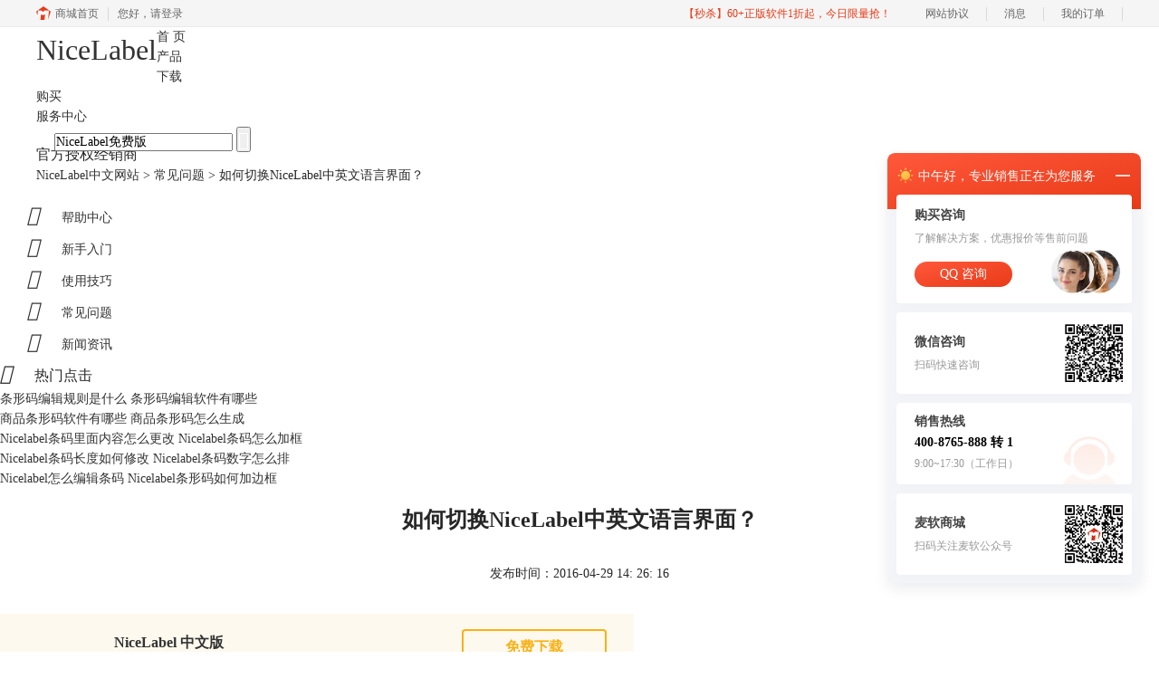

--- FILE ---
content_type: text/html; charset=utf-8
request_url: https://www.nicelabel.cc/faq/yuyan-jiemian.html
body_size: 8961
content:
<!DOCTYPE html>
<html>
<head>
	<title>如何切换NiceLabel中英文语言界面？-NiceLabel中文网站</title>
	<base href="https://www.nicelabel.cc"/>	<meta http-equiv="Content-Type" content="text/html; charset=utf-8" />
	<link rel="canonical" href="https://www.nicelabel.cc/faq/yuyan-jiemian.html"/>
	<meta name="viewport" content="width=device-width"/>	<link rel="shortcut icon" href="/WebDir/nicelabel/favicon.ico" type="image/x-icon" />
	<meta name="description" content="NiceLabel是一款支持多种类型语言的标签设计软件。用户在使用NiceLabel时，可根据实际需切换NiceLabel的语言界面。本文，小编就介绍下如何自由切换NiceLabel语言界面。" /><meta name="keywords" content="NiceLabel语言界面,NiceLabel,语言界面,标签设计软件" />	<link rel="stylesheet" type="text/css" href="//cdn.mairuan.com/cdn/swiper/css/swiper.min.css?ver=3.1.369">	<link rel="stylesheet" type="text/css" href="//cdn.mairuan.com/cdn/layui/css/layui.css?ver=3.1.369">
	<link rel="stylesheet" type="text/css" href="//cdn.mairuan.com/cdn/common/css/common.css?ver=3.1.369">
	<link rel="stylesheet" type="text/css" href="/WebDir/nicelabel/css/styleOnline.css?ver=1.069">
	<link rel="stylesheet" type="text/css" href="/WebDir/nicelabel/css/mobileOnline.css?ver=1.069">
	<link rel="stylesheet" type="text/css" href="/WebDir/nicelabel/css/public.css">	<link rel="stylesheet" type="text/css" href="//cdn.mairuan.com/ev3/mairuan/static/css/foot_mr.css" /><link rel="stylesheet" type="text/css" href="//cdn.mairuan.com/ev3/mairuan/static/css/menu_mr.d5iakmv19v1.css?v=3.1.369" />	<script type="text/javascript"> var SOURCE_DOMAIN = "";var SITE_ALIAS = "nicelabel";var PIC_DOMAIN = "https://pic.mairuan.com"; </script>
	<script type="text/javascript" src="//cdn.mairuan.com/cdn/common/js/jquery.js"></script>
	<script type="text/javascript" src="//cdn.mairuan.com/cdn/common/js/jquery.base64.js"></script>
	<script type="text/javascript" src="//cdn.mairuan.com/ev3/mairuan/static/js/jquery.cookie.js"></script>
	<script type="text/javascript" src="//cdn.mairuan.com/cdn/layui/layui.min.2.7.6.d5iakmv19v1.js"></script>
	<script type="text/javascript" src="//cdn.mairuan.com/cdn/swiper/js/swiper.min.js"></script>	<script>
var _hmt = _hmt || [];
(function() {
  var hm = document.createElement("script");
  hm.src = "https://hm.baidu.com/hm.js?928534ac7b352cb4f37768302dc2633a";
  var s = document.getElementsByTagName("script")[0]; 
  s.parentNode.insertBefore(hm, s);
})();
</script>	<script type="text/javascript">
		var _hmt = _hmt || [];
		(function() {
		var hm = document.createElement("script");
		hm.src = "https://hm.baidu.com/hm.js?b3da37b6e072cf827da7319d585149a9";
		var s = document.getElementsByTagName("script")[0];
		s.parentNode.insertBefore(hm, s);
		})();
	</script>
	</head>
<body>

<div class="indexBanner0">
    <div class="top all1200 m_all m_o95">
        <div class="menu">
            <div class="logo">
                <a class="fl tittle s-h2 fs32 m_lh40r m_fn" href="/">NiceLabel</a>
                <span class="fs16 black pa l0 b-15 m_ps m_fs16r">官方授权经销商</span>
            </div>
            <img class="m_menu layui-hide-sm" src="https://pic.mairuan.com/WebSource/common/web/images/m_menu.png">
            <div class="all m0a pr">
                <ul class="topMenuNaviList">
                    <li><a class="" href="/">首 页</a></li>
                    <li><a class="" href="chanpin.html">产品</a></li>
                    <li><a class="" href="xiazai.html">下载</a></li>
                    <li><a class="" href="goumai.html">购买</a></li>
                    <li><a class="indexCurrent" href="support.html">服务中心</a></li>
                    <li class="topSearch" style="margin: 0 0 0 20px;text-align: left">
                        <form method="post" action="javascript:searchUrl('searchValueId')">
                            <input id="searchValueId" class="" size="23" type="text" name="searchInputValue"
                                value="NiceLabel免费版" onfocus="if(this.value==this.defaultValue) this.value='';"
                                onblur="if(this.value=='') this.value=this.defaultValue;">
                                <input type="submit" class="searchButtom iconfont fs20 white" value="">
                        </form>
                    </li>
                </ul>
            </div>
        </div>
    </div>
</div>
 <div class="position pt15 pb15 all1200 m_all"><a href="/">NiceLabel中文网站</a> > <a href="/faq/">常见问题</a> > <span class="lastitem">如何切换NiceLabel中英文语言界面？</span></div>
<div class="all m0a">
    <div class="left-cont">
<ul class="left-cont-ul m_pb50r">
    <li class="help-tittle "><a class="db m_dib m_fs26r" href="support.html"><i class="iconfont pr25 fs22 pl30 m_pl15r m_pr15r m_fs26r"></i>帮助中心</a></li>
    <li class=""><a class="db m_dib m_fs26r" href="rumen/"><i class="iconfont pr25 fs22 pl30 m_pl15r m_pr15r m_fs26r"></i>新手入门</a></li>
    <li class=""><a class="db m_dib m_fs26r" href="jiqiao/"><i class="iconfont pr25 fs22 pl30 m_pl15r m_pr15r m_fs26r"></i>使用技巧</a></li>
    <li class="help-choose"><a class="db m_dib m_fs26r" href="faq/"><i class="iconfont pr25 fs22 pl30 m_pl15r m_pr15r m_fs26r"></i>常见问题</a></li>
    <li class=""><a class="db m_dib m_fs26r" href="news/"><i class="iconfont pr25 fs22 pl30 m_pl15r m_pr15r m_fs26r"></i>新闻资讯</a></li>
</ul>
<span class="fs16 fwn help-tittle hide-xs"><i class="iconfont pr25 fs22"></i>热门点击</span><ul class="help-ul hide-xs"><li class='overSL'><a title='条形码编辑规则是什么 条形码编辑软件有哪些' href='rumen/nice-kmnd.html'>条形码编辑规则是什么 条形码编辑软件有哪些</a></li><li class='overSL'><a title='商品条形码软件有哪些 商品条形码怎么生成' href='rumen/nice-gdbde.html'>商品条形码软件有哪些 商品条形码怎么生成</a></li><li class='overSL'><a title='Nicelabel条码里面内容怎么更改 Nicelabel条码怎么加框' href='jiqiao/nice-pishgb.html'>Nicelabel条码里面内容怎么更改 Nicelabel条码怎么加框</a></li><li class='overSL'><a title='Nicelabel条码长度如何修改 Nicelabel条码数字怎么排' href='jiqiao/nice-lushg.html'>Nicelabel条码长度如何修改 Nicelabel条码数字怎么排</a></li><li class='overSL'><a title='Nicelabel怎么编辑条码 Nicelabel条形码如何加边框' href='jiqiao/nice-ksjwsd.html'>Nicelabel怎么编辑条码 Nicelabel条形码如何加边框</a></li></ul></div>
    <div class="right-cont"><div class="news_content lh28 pb50 pt20 m_lh40r m_fs24r m_pb64r m_pt25r"><h1 class="fs24 tac fwb h60 m_fs42r m_lh64r m_fwn m_ha m_pb30r">如何切换NiceLabel中英文语言界面？</h1><p class="tac fs14 m_tal">发布时间：2016-04-29 14: 26: 16</p><div class="news_detail"><p><a href="/" target="_blank">NiceLabel</a>是一款支持多种类型语言的标签设计软件。用户在使用NiceLabel时，可根据实际需切换NiceLabel的语言界面。本文，小编就介绍下如何自由切换NiceLabel语言界面。</p>
<p>1、运行打开NiceLabel工作界面。本文以切换中英文语言界面为例。</p>
<p><img src="https://pic.mairuan.com/WebSource/nicelabel/news/old/uploads/images/support/yuyan-jiemian-1.png" alt="工作界面" height="336" width="618" /></p>
<p>2、单击菜单栏中的“工具”，在弹出的下拉菜单中，单击“选项”。</p>
<p><img src="https://pic.mairuan.com/WebSource/nicelabel/news/old/uploads/images/support/yuyan-jiemian-2.png" alt="选项" height="287" width="162" /></p>
<p>3、“选项”对话框中，在左侧栏中选择“语言”，对应的右侧语言栏中，找到要切换为的语言类型“英语”。单击应用，单击确定。</p>
<p><img src="https://pic.mairuan.com/WebSource/nicelabel/news/old/uploads/images/support/yuyan-jiemian-3.png" alt="切换语言" height="341" width="521" /></p>
<p>4、重启软件，你会发现NiceLabel语言界面已切换至英文。</p>
<p><img src="https://pic.mairuan.com/WebSource/nicelabel/news/old/uploads/images/support/yuyan-jiemian-4.png" alt="重启软件" height="354" width="652" /></p>
<p>通过以上设置操作，用户可根据实际情况自由切换NiceLabel语言界面。更多关于NiceLabel标签设计软件的详细信息及NiceLabel使用教程，可点击<a href="support.html" target="_blank">NiceLabel教程服务中心</a>查询了解。</p>
<div style="display: block;" id="SL_balloon_obj">
<div style="background: transparent url(chrome://imtranslator/content/img/util/imtranslator-s.png) repeat scroll 0% 0%; display: none; width: 24px; height: 24px; position: absolute; cursor: pointer; visibility: visible; opacity: 1; transition: visibility 0.1s ease 0s, opacity 0.1s linear 0s;" id="SL_button"></div>
<div style="display: none; margin-top: 30px; margin-left: 1px; direction: ltr; text-align: left; min-height: 40px;" id="SL_shadow_translation_result2">
<div></div>
</div>
<div style="display: none;" id="SL_shadow_translator">
<div id="SL_providers">
<div id="SL_P0" title="Google" class="SL_BL_LABLE_ON">G</div>
<div id="SL_P1" title="Microsoft" class="SL_BL_LABLE_ON">M</div>
<div id="SL_P2" title="Translator" class="SL_BL_LABLE_ON">T</div>
</div>
<div style="background: #f4f5f5 url(chrome://imtranslator/content/img/util/bg2.png) repeat scroll 0% 0%;" id="SL_planshet">
<div id="SL_TB">
<div style="background: transparent url(chrome://imtranslator/content/img/util/imtranslator-s.png) repeat scroll 0% 0%; display: block; width: 24px; height: 24px; cursor: pointer; position: absolute;" id="bubblelogo"></div>
<table id="SL_tables">
<tr>
<td align="right" width="10%"><input title="鎖定語言" id="SLloc" type="checkbox" /></td>
<td align="left" width="20%"><select id="SL_lng_from"><option value="auto">檢測語言</option><option value="sq">阿尔巴尼亚语</option><option value="ar">阿拉伯语</option><option value="az">阿塞拜疆语</option><option value="ga">爱尔兰语</option><option value="et">爱沙尼亚语</option><option value="eu">巴斯克语</option><option value="be">白俄罗斯语</option><option value="bg">保加利亚语</option><option value="is">冰岛语</option><option value="pl">波兰语</option><option value="bs">波斯尼亚语</option><option value="fa">波斯语</option><option value="af">布尔语(南非荷兰语)</option><option value="da">丹麦语</option><option value="de">德语</option><option value="ru">俄语</option><option value="fr">法语</option><option value="tl">菲律宾语</option><option value="fi">芬兰语</option><option value="km">高棉语</option><option value="ka">格鲁吉亚语</option><option value="gu">古吉拉特语</option><option value="kk">哈萨克语</option><option value="ht">海地克里奥尔语</option><option value="ko">韩语</option><option value="ha">豪萨语</option><option value="nl">荷兰语</option><option value="gl">加利西亚语</option><option value="ca">加泰罗尼亚语</option><option value="cs">捷克语</option><option value="kn">卡纳达语</option><option value="hr">克罗地亚语</option><option value="la">拉丁语</option><option value="lv">拉脱维亚语</option><option value="lo">老挝语</option><option value="lt">立陶宛语</option><option value="ro">罗马尼亚语</option><option value="mg">马尔加什语</option><option value="mt">马耳他语</option><option value="mr">马拉地语</option><option value="ml">马拉雅拉姆语</option><option value="ms">马来语</option><option value="mk">马其顿语</option><option value="mi">毛利语</option><option value="mn">蒙古语</option><option value="bn">孟加拉语</option><option value="my">缅甸语</option><option value="hmn">苗语</option><option value="zu">南非祖鲁语</option><option value="ne">尼泊尔语</option><option value="no">挪威语</option><option value="pa">旁遮普语</option><option value="pt">葡萄牙语</option><option value="ny">齐切瓦语</option><option value="ja">日语</option><option value="sv">瑞典语</option><option value="sr">塞尔维亚语</option><option value="st">塞索托语</option><option value="si">僧伽罗语</option><option value="eo">世界语</option><option value="sk">斯洛伐克语</option><option value="sl">斯洛文尼亚语</option><option value="sw">斯瓦希里语</option><option value="ceb">宿务语</option><option value="so">索马里语</option><option value="tg">塔吉克语</option><option value="te">泰卢固语</option><option value="ta">泰米尔语</option><option value="th">泰语</option><option value="tr">土耳其语</option><option value="cy">威尔士语</option><option value="ur">乌尔都语</option><option value="uk">乌克兰语</option><option value="uz">乌兹别克语</option><option value="iw">希伯来语</option><option value="el">希腊语</option><option value="es">西班牙语</option><option value="hu">匈牙利语</option><option value="hy">亚美尼亚语</option><option value="ig">伊博语</option><option value="it">意大利语</option><option value="yi">意第绪语</option><option value="hi">印地语</option><option value="su">印尼巽他语</option><option value="id">印尼语</option><option value="jw">印尼爪哇语</option><option value="en">英语</option><option value="yo">约鲁巴语</option><option value="vi">越南语</option><option value="zh-CN">中文简体</option><option value="zh-TW">中文繁体</option></select></td>
<td align="center" width="5%">
<div style="background: transparent url(chrome://imtranslator/content/img/util/switchb.png) repeat scroll 0% 0%; display: block; width: 10px; height: 10px; cursor: pointer;" title="切換語言" id="SL_switch_b" align="center"></div>
</td>
<td align="left" width="20%"><select id="SL_lng_to"><option value="sq">阿尔巴尼亚语</option><option value="ar">阿拉伯语</option><option value="az">阿塞拜疆语</option><option value="ga">爱尔兰语</option><option value="et">爱沙尼亚语</option><option value="eu">巴斯克语</option><option value="be">白俄罗斯语</option><option value="bg">保加利亚语</option><option value="is">冰岛语</option><option value="pl">波兰语</option><option value="bs">波斯尼亚语</option><option value="fa">波斯语</option><option value="af">布尔语(南非荷兰语)</option><option value="da">丹麦语</option><option value="de">德语</option><option value="ru">俄语</option><option value="fr">法语</option><option value="tl">菲律宾语</option><option value="fi">芬兰语</option><option value="km">高棉语</option><option value="ka">格鲁吉亚语</option><option value="gu">古吉拉特语</option><option value="kk">哈萨克语</option><option value="ht">海地克里奥尔语</option><option value="ko">韩语</option><option value="ha">豪萨语</option><option value="nl">荷兰语</option><option value="gl">加利西亚语</option><option value="ca">加泰罗尼亚语</option><option value="cs">捷克语</option><option value="kn">卡纳达语</option><option value="hr">克罗地亚语</option><option value="la">拉丁语</option><option value="lv">拉脱维亚语</option><option value="lo">老挝语</option><option value="lt">立陶宛语</option><option value="ro">罗马尼亚语</option><option value="mg">马尔加什语</option><option value="mt">马耳他语</option><option value="mr">马拉地语</option><option value="ml">马拉雅拉姆语</option><option value="ms">马来语</option><option value="mk">马其顿语</option><option value="mi">毛利语</option><option value="mn">蒙古语</option><option value="bn">孟加拉语</option><option value="my">缅甸语</option><option value="hmn">苗语</option><option value="zu">南非祖鲁语</option><option value="ne">尼泊尔语</option><option value="no">挪威语</option><option value="pa">旁遮普语</option><option value="pt">葡萄牙语</option><option value="ny">齐切瓦语</option><option value="ja">日语</option><option value="sv">瑞典语</option><option value="sr">塞尔维亚语</option><option value="st">塞索托语</option><option value="si">僧伽罗语</option><option value="eo">世界语</option><option value="sk">斯洛伐克语</option><option value="sl">斯洛文尼亚语</option><option value="sw">斯瓦希里语</option><option value="ceb">宿务语</option><option value="so">索马里语</option><option value="tg">塔吉克语</option><option value="te">泰卢固语</option><option value="ta">泰米尔语</option><option value="th">泰语</option><option value="tr">土耳其语</option><option value="cy">威尔士语</option><option value="ur">乌尔都语</option><option value="uk">乌克兰语</option><option value="uz">乌兹别克语</option><option value="iw">希伯来语</option><option value="el">希腊语</option><option value="es">西班牙语</option><option value="hu">匈牙利语</option><option value="hy">亚美尼亚语</option><option value="ig">伊博语</option><option value="it">意大利语</option><option value="yi">意第绪语</option><option value="hi">印地语</option><option value="su">印尼巽他语</option><option value="id">印尼语</option><option value="jw">印尼爪哇语</option><option value="en">英语</option><option value="yo">约鲁巴语</option><option value="vi">越南语</option><option value="zh-CN">中文简体</option><option value="zh-TW">中文繁体</option></select></td>
<td align="center" width="5%"></td>
<td align="center" width="6%">
<div style="background: transparent url(chrome://imtranslator/content/img/util/tts-voice.png) repeat scroll 0% 0%;" title="聆聽" id="SL_TTS_voice"></div>
</td>
<td align="center" width="6%">
<div style="background: transparent url(chrome://imtranslator/content/img/util/copy_hand.png) repeat scroll 0% 0%;" title="複製譯文" id="SL_copy"></div>
</td>
<td align="center" width="6%">
<div id="SL_bbl_font_patch"></div>
<div style="background: transparent url(chrome://imtranslator/content/img/util/font-off.png) repeat scroll 0% 0%;" title="字體大小" id="SL_bbl_font"></div>
</td>
<td align="center" width="6%">
<div style="background: transparent url(chrome://imtranslator/content/img/util/history.png) repeat scroll 0% 0%;" title="翻譯歷史" id="SL_TH"></div>
</td>
<td width="10%"></td>
<td align="right" width="6%">
<div style="background: transparent url(chrome://imtranslator/content/img/util/pin-off.png) repeat scroll 0% 0%; display: block; width: 16px; height: 16px; cursor: pointer;" title="固定彈出窗口" id="SL_pin"></div>
</td>
</tr>
</table>
</div>
</div>
<div style="background: #ffffff url(chrome://imtranslator/content/img/util/bg.png) repeat scroll 0% 0%; visibility: visible; min-height: 40px;" id="SL_shadow_translation_result">
<div></div>
</div>
<div style="background: transparent url(chrome://imtranslator/content/img/util/indicator.gif) repeat scroll 0% 0%; display: block; position: absolute; width: 35px; margin-left: 180px; margin-top: -40px; height: 35px;" id="SL_loading"></div>
<div style="display: none; height: 0px; width: 0px;" id="SL_player2"></div>
<div style="background: transparent url(chrome://imtranslator/content/img/util/bg2.png) repeat scroll 0% 0%; display: none;" id="SL_alert100">語言功能限100個字符</div>
<div style="background: transparent url(chrome://imtranslator/content/img/util/donate2.png) repeat scroll 0% 0%;" title="進行一點捐款" id="SL_bbl_donate"></div>
<div style="background: #ffffff url(chrome://imtranslator/content/img/util/bg3.png) repeat scroll 0% 0%;" id="SL_Balloon_options"><a title="顯示選項" id="OPlnk" href="#">選項</a> : <a title="翻譯歷史" id="HISTlnk" href="#">歷史</a> : <a title="幫助" id="HELPlnk" target="_blank" href="http://about.imtranslator.net/tutorials/presentations/imtranslator-translator-for-firefox/popup-bubble-application/">幫助</a> : <a title="反饋" id="FBlnk" href="#">反饋</a><a title="關閉" href="#" id="SL_Balloon_Close">關閉</a></div>
</div>
</div></div><p class="news_open">展开阅读全文</p><p class="news_open icon">︾</p><style> 
    .news_open{display:none;}
    @media screen and (max-width: 767px) {
     .m_tal{text-align: left !important;}
      .also_read{ margin: 40px auto !important;}
       .news_detail p{text-indent: 0;}
      .news_content > .news_detail{margin-top: 0.3rem;}
     .news_detail {overflow: hidden;height: 700px;margin-bottom: 20px}
    .news_open{height:auto;text-align: center !important;color: #3D96FF;display:block;padding-bottom: 2px !important;}
    .news_open.icon{line-height: 11px;}
    }
</style>
<script>
$(".news_open").click(function(){
    $(".news_open").hide();
    $(".news_detail").css("height","auto");
})
</script>
<h2 class="fs14 pt30 pb15 m_fs24r m_pt42r m_pb25r">标签：<span class="fwn"><a class="c_4 m_ml8r m_mr8r" target="_blank" href="/biaoqian/NiceLabel">NiceLabel</a>，<a class="c_4 m_ml8r m_mr8r" target="_blank" href="/biaoqian/标签设计软件">标签设计软件</a>，<a class="c_4 m_ml8r m_mr8r" target="_blank" href="/biaoqian/NiceLabel语言界面">NiceLabel语言界面</a>，<a class="c_4 m_ml8r m_mr8r" target="_blank" href="/biaoqian/语言界面">语言界面</a></span></h2><ul class="rlpd-m"><li>上一篇：<a class="c_4 m_fs24r" target="_blank" href="/faq/lianjie-shujuku.html">NiceLabel如何快速连接数据库？</a></li><li>下一篇：<a class="c_4 m_fs24r" target="_blank" href="/faq/lianxu-dayin.html">NiceLabel怎么连续打印不同的条码?</a></li></ul><b class="fs14 db pt15 pb15 m_fs28r m_pt64r m_pb25r">读者也访问过这里:</b><ul class="m_lh48r m_fs24r"><li><a class="c_4" target="_blank" href="/jiqiao/nice-pkjsdf.html"><span>#</span>Code 39条形码应用场合 Code 39条码的编码方式</a></li><li><a class="c_4" target="_blank" href="/jiqiao/nice-nsffb.html"><span>#</span>EAN13条码由什么组成 EAN13条形码尺寸标准</a></li><li><a class="c_4" target="_blank" href="/rumen/nice-jnfg.html"><span>#</span>EAN13条码编码规则 EAN13条码编码时应注意事项</a></li><li><a class="c_4" target="_blank" href="/rumen/nice-gdbde.html"><span>#</span>商品条形码软件有哪些 商品条形码怎么生成</a></li><li><a class="c_4" target="_blank" href="/faq/nice-plkwd.html"><span>#</span>NiceLabel条形码怎么制作 NiceLabel Pro变量怎么设置</a></li></ul></div>
<script type="application/ld+json">
{
    "@context": "https://ziyuan.baidu.com/contexts/cambrian.jsonld",
    "@id": "https://www.nicelabel.cc/faq/yuyan-jiemian.html",
    "title": "如何切换NiceLabel中英文语言界面？-NiceLabel中文网站",
    "pubDate": "2016-04-29T14:26:16",
    "upDate": "2016-04-29T14:26:16"
}
</script></div>
</div>
<div class="cb width100" style="height: 30px;"></div>


<div class="footer pt20 pb20 m_pt20r m_pb20r">
    <div class="all m0a col-f7">
        

        <p class="fs12 lh26 tac m_fs26r m_lh40r">
            <a class="col-b2 pr30 m_pr30r" href="xiazai.html" target="_blank">下载试用</a>
            <a class="col-b2 pr30 m_pr30r" href="chanpin.html" target="_blank">产品功能</a>
            <a class="col-b2 pr30 m_pr30r" href="support.html" target="_blank">服务支持</a>
            <a class="col-b2 pr30 m_pr30r" href="aboutus.html" target="_blank" rel="nofollow">关于我们</a>
            <a class="col-b2 pr30 hide-xs" href="mianze.html" rel="nofollow" target="_blank">隐私条款</a>
            <a class="col-b2 pr30 hide-xs" href="sitemap.html" target="_blank">站点地图</a>
        </p>
    </div>
</div>
<div class="footer gaiban">
    <div class="bgf5 hide-xs">
        <div class="footerFLink_2 pt10 pb10">
            <div class="width100 dt">
                <div class="tac fs20">
                    <p class="width33">
                        <img src="https://pic.mairuan.com/WebSource/common/web/images/footer_zbhh.png" alt="">
                        <b class="c3 pl10">正版行货·质量保证</b>
                    </p>
                    <p class="width33">
                        <img src="https://pic.mairuan.com/WebSource/common/web/images/footer_bjzf.png" alt="">
                        <b class="c3 pl10">便捷支付·闪电发货</b>
                    </p>
                    <p class="width33">
                        <img src="https://pic.mairuan.com/WebSource/common/web/images/footer_shwy.png" alt="">
                        <b class="c3 pl10">售后无忧·服务保障</b>
                    </p>
                </div>
            </div>
        </div>
    </div>
    <div class="bge tac pt10 pb10 fs14">
        <div class="hide-xs">
            <div class="red pb10 pt10 tac">
                <a href="javascript:;" target="_blank"><img src="https://pic.mairuan.com/icon/ebsicon.png" width="26"></a>
            </div>
        </div>
        <div class="links_p10 c9 m_lh45r">
            <span class="m_db m_fs26r"> Copyright © 2020 NiceLabel中文版 - <br class="layui-hide-lg layui-hide-md layui-hide-sm" />苏州苏杰思网络有限公司旗下网站 |</span>
            <a class="m_db" target="_blank" href="https://beian.miit.gov.cn/" rel="nofollow">苏ICP备14036386号-26 |</a>
            <a class="m_db" target="_blank" href="https://cpv1.mairuan.com/pic/20191111/mairuan/sjsicp.pdf">经营许可证编号：苏B1.B2-20150264 |</a> 
            特聘法律顾问：江苏政纬律师事务所 宋红波 | 
            <span class="zhengzhaoxinxi m_db" data="https://pic.mairuan.com/yingyezhizhao/yyzz-sjs.jpg">证照信息</span>
        </div>
    </div>
</div>
<div class="foot_connect">
    <a href="tel:4008765888" class="link" baidujsapi="event_zixun_click_移动端拨打电话">
        <div class="item">
            <img src="https://pic.mairuan.com/WebSource/public/phone_b.png" class="pic">
            <p class="name">咨询热线</p>
        </div>
    </a>
    <a href="https://url.cn/58FAn8d?_type=wpa&qidian=true" class="link" baidujsapi="event_zixun_click_移动端在线咨询横幅">
        <div class="item">
            <img src="https://pic.mairuan.com/WebSource/public/qq_b.png" class="pic">
            <p class="name">在线咨询</p>
            <p class="tip">限时折扣</p>
        </div>
    </a>
</div>



    <script>
        $(".news_detail").before(`
    <style>
        .article_dl {width: 100%;height: 120px;background: #FEF9EE;margin: 15px 0 10px 0;display: flex;align-items: center;padding: 0 30px;left: auto !important;}
        .article_dl >img {max-width: 80px;max-height: 80px;}
        .article_dl .middle {width: calc(100% - 80px - 150px);padding-left: 16px;}
        .article_dl .middle .title {font-size: 16px;color: #333;font-weight: bold;}
        .article_dl .middle .system {display: flex;align-items: flex-start;flex-wrap: wrap;}
        .article_dl .middle .system .item {width: 33%;font-size: 14px;color: #888;}
        .article_dl .right {width: 160px;}
        .article_dl .right .download {display: inline-block;width: 160px;height: 35px;line-height: 35px;text-align: center;color: white;background:#F9B116;border-radius: 4px;font-size: 16px;}
        .article_dl .right .buy {display: inline-block;width: 160px;height: 35px;line-height: 35px;text-align: center;color: #0075E6;background:#FF4E25;border-radius: 4px;font-size: 16px;}
        .article_dl .right .buydl{}
        .article_dl .right .buydl .download,.article_dl .right .drawdl .download{
            display: inline-block;width: 156px;height: 35px;line-height: 35px;margin-bottom: 12px;text-align: center;font-weight:bold; color: #F9B116;background:unset;border: 2px solid #F9B116;border-radius: 4px;font-size: 16px;
        }
        .article_dl .right .buy {display: inline-block;width: 160px;height: 35px;line-height: 35px;text-align: center;color: #FFF;background:#FF4E25;border-radius: 4px;font-size: 16px;}
        .article_dl .right .drawdl{}
        .article_dl .right .drawdl .drawuse{width: 160px;height: 35px;display: flex;align-items: center;justify-content: center;line-height: 35px;text-align: center;color: #0075E6;background:#FF4E25;border-radius: 4px;font-size: 15px;}
        .article_dl .right .drawdl .drawuse p{
            position: relative;float: left;width: 82px;height: 26px;background: linear-gradient(94.67deg, #FFD177 -4.18%, #FFA10D 93.8%);
            display: flex;align-items: center;justify-content: center;color: #fff;font-weight: bold;padding-bottom:unset;
        }
        
        .drawuse p:after,.drawuse p:before {content: "";position: absolute;width: 10px;height: 10px;background: #FF4E25;border-radius: 50%;left: -5px;}
        .drawuse p:before {left: 77px;}
        .article_dl .right .drawdl .drawuse .drawusebut{background: unset;border: 0;color: #fff;font-weight: bold;margin-left: 6px;}
        .layui-icon{font-size: 14px;-webkit-transform: rotate(180deg);transform: rotate(180deg);margin-left: 4px}
        .drawusebut svg{position:relative;top:4px;}
	.article_dl .close{display: none;position: absolute;width: 20px;height: 20px;right: 0;bottom: 0;background-image: url("http://wx-women.kcs2.top/Public/close.png");background-size: 20px 20px;}
    </style>

    <div class="article_dl">
        <img src="https://pic.mairuan.com/WebSource/makeding/web/images2/prod_icon_NiceLabel.png">
        <div class="middle">
            <div class="title">NiceLabel 中文版</div>
            <div class="system">
                <div class="item">版本: 试用版</div>
                <div class="item">存储空间: 210MB</div>
                <div class="item">系统平台: Win</div>
                <div class="item">月均下载: 1114</div>
                <div class="item">评分: 4.6</div>
            </div>
        </div>
        <div class="right"><div class="buydl">
                            <a target="_blank" href="xiazai.html?cjtg=nicelabel_newsbox_xiazai" class="download" baidujsapi="event_xiazai_click_文章详情页下载按钮">免费下载</a>
                            <a target="_blank" href="goumai.html?cjtg=nicelable_newsbox_buy" class="buy" baidujsapi="event_buy_click_文章详情页购买按钮">立即购买</a>
                         </div></div>
	<div class="close"></div>
    </div>
`);
    </script>

<style>
   .article_dl {width: 700px!important;margin-top: 30px;}
   @media screen and (max-width: 768px){.article_dl {display: none!important;}}
</style>
<script>
        $(document).ready(function(e) {
             var ratio = window.devicePixelRatio;

             $(".article_dl").navfix(0,999,ratio);
        });

        jQuery.browser = {};
        (function () {
            jQuery.browser.msie = false;
            jQuery.browser.version = 0;
            if (navigator.userAgent.match(/MSIE ([0-9]+)\./)) {
                jQuery.browser.msie = true;
                jQuery.browser.version = RegExp.$1;
            }
        })();

	$(".article_dl .close").on("click",function(){
		$(".article_dl").hide();
	});
	$(window).scroll(function(e) {
		console.log($(this).scrollTop());
		if($(this).scrollTop()  > 360){
			$(".article_dl .close").show();
		}else{
			$(".article_dl .close").hide();
		}
		if($(this).scrollTop()  < 320){
			$(".article_dl").show();
		}
	});
</script>
<script type="text/javascript" src="https://pic.mairuan.com/2022/0329/navfix.js"></script>
	<script type="text/javascript" src="//cdn.mairuan.com/cdn/common/js/fastclick.js"></script>
	<script type="text/javascript" src="//cstaticdun.126.net/load.min.js?t=1768743688"></script>
	<script type="text/javascript" src="//cdn.mairuan.com/ev3/common/js/common.js?t=1768743688"></script>
	<script type="text/javascript" src="/WebDir/nicelabel/js/main.js?t=1768743688"></script>
	    <script type='text/javascript'>var apihost = 'https://api3.mairuan.com/api.php'; var uchost = 'https://i.mairuan.com';</script>
<script type="text/javascript" src="//cdn.mairuan.com/ev3/mairuan/static/js/ajaxsetup.js?v=1.0.1"></script><script type="text/javascript" src="//cdn.mairuan.com/ev3/mairuan/static/js/menu_mr.d5iakmv19v1.js?v=3.1.369"></script><script type="text/javascript" src="//cdn.mairuan.com/ev3/mairuan/static/js/general_mr.d5iakmv19v1.js?v=3.1.369"></script>    <script src="https://wm.makeding.com/static/External/wm_cookie.js"></script>
	<script type="text/javascript" src="//cdn.mairuan.com/stats/baidu/baidujsapi.js?v=19003"></script>
	<div class="layui-hide">
			</div>
	<script type="text/javascript">
		(function(i,s,o,g,r,a,m){i['GoogleAnalyticsObject']=r;i[r]=i[r]||function(){
		  (i[r].q=i[r].q||[]).push(arguments)},i[r].l=1*new Date();a=s.createElement(o),
		  m=s.getElementsByTagName(o)[0];a.async=1;a.src=g;m.parentNode.insertBefore(a,m)
		  })(window,document,'script','https://www.google-analytics.com/analytics.js','ga');
		ga('create', 'UA-126448103-1', 'auto', {'allowLinker': true});
		ga('require', 'linker');
		ga('linker:autoLink', ['user.mairuan.com','userl.mairuan.com'] );
		ga("send", "pageview");
	</script>		<!--[if lt IE 9]>
		<script src="//cdn.mairuan.com/cdn/common/js/html5shiv.min.js"></script>
		<script src="//cdn.mairuan.com/cdn/common/js/respond.min.js"></script>
	<![endif]-->
<input type="hidden" class="g_rediurl" value="">
<input type="hidden" class="server_time" value="1768743688">
<input type="hidden" class="g_mobile" value="0">
<script type="text/javascript" src="//cdn.mairuan.com/stats/cj/web_verify.js?v=250919.3"></script>
</body>
</html>

--- FILE ---
content_type: application/javascript; charset=utf-8
request_url: https://wp.qiye.qq.com/qidian/2852156690/055285bda484e605c1e317250067a7e7
body_size: 5032
content:
(function(global){
    if(global.__WPAV2_GRAY){
        return;
    }

   
    var flag1 = 21848,
        flag2 = 1,
        flag3 = 1,
        flag_loaded = 28,
        reportCgi = 'http://report.huatuo.qq.com/report.cgi';

    if (location.protocol.indexOf('https') !== -1) {
        reportCgi = 'https://report.huatuo.qq.com/report.cgi';
    }

    var platform = 'pc',
        ua = navigator.userAgent;

    if (/(?:iphone|ipad|ipod)/i.test(ua)) {
        platform = 'ios';
    } else if(/android/i.test(ua)) {
        platform = 'android';
    }

    var 
        env = global.__WPAV2_GRAYENV || 'production', 
        version = '4.2.0',  
  
        protocol = 'https:',
        hostMap = {
            development: 'dev',
            test: 'oa'
        },

      

        staticBase = global.__WPA_GRAYSTATICBASE,

        host = protocol + '//' + (hostMap[env] || '') + 'wp.qiye.qq.com',
        base = global.__WPA_GRAYBASE || host,

        apiBase = global.__WPA_GRAYBAPIASE || host + '/api',
        stack = [],
        apiStack = [],
        tmpEventBucket = {},
        charset = 'utf-8'; 

    if (!staticBase) {
        if (env === 'development') {
            staticBase = 'https://dev.gtimg.com';
            staticBase += '/qidian/src/wpav2/dist/' + version;
        } else if (env === 'test') {
            staticBase = 'https://oa.gtimg.com';
            staticBase += '/qidian/src/wpav2/dist/' + version;
        } else {
            staticBase = 'https://bqq.gtimg.com';
            staticBase += '/qidian/src/wpav2/dist/' + version;
        }

    }
    

    var doc = document,
        head = doc.head || doc.getElementsByTagName("head")[0] || doc.documentElement,
        baseElement = head.getElementsByTagName("base")[0],
        currentlyAddingScript;

    function fetch(uri) {
        var node = doc.createElement("script"),
            sTime;

        node.charset = charset;
        node.async = true;
        node.src = uri;
        node.id = 'LBFnode';

        currentlyAddingScript = node;

        node.onload = node.onreadystatechange = function() {
            if(!this.readyState || this.readyState=='loaded' || this.readyState=='complete') {
                var eTime = +new Date(),
                    timeCost = eTime - sTime;
            }
        };

        sTime = +new Date();
        baseElement ?
            head.insertBefore(node, baseElement) :
            head.appendChild(node);

        currentlyAddingScript = null;
    }

    function getScriptPosition() {
        var scripts = document.getElementsByTagName('script');
        return scripts.length > 0 ? scripts[scripts.length - 1] : null;
    }


    var exports = global.__WPAV2_GRAY = {
        version: version,

        base: base,

        staticBase: staticBase,

        apiBase: apiBase,

        env: env,

        protocol: protocol,

        create: function(data){
            data.scriptPosition = getScriptPosition();
            stack.push(data);
        },

        on: function(type, cb){
            tmpEventBucket[type] ?
                tmpEventBucket[type].push(cb) :
                tmpEventBucket[type] = [cb];
        },

        api: function(){
            apiStack.push(arguments);
        },

        ready: function(onReady){
            exports.on('load', onReady);
        },

        getScriptPosition: getScriptPosition,

        _stack: stack,

        _apiStack: apiStack,

        _evtBkt: tmpEventBucket
    };

    fetch(staticBase + '/pk1_v1.js');
})(this);
// 2026-01-18 21:41:36
__WPAV2_GRAY.create({"createTime":1607941370,"theme":1,"domId":"im_qd_cservice_nicelabel","url":"http://q.url.cn/abJaaS?_type=wpa\u0026qidian=true","roleQQ":{"type":1,"uin":"139495","isOpenCompanyWords":"0","isKfuin":1,"isPub":null,"forid":1358,"name":"售前-CDGS","data":"139495","value":"1"},"isWpaMangoWssOpt":true,"type":"17","download":"https://admin.qidian.qq.com/mp/mediaPage/downloadQrcode3?url=http%3A%2F%2Fp.qpic.cn%2Fqidian_pic%2F0%2F201905050ccbdb73f4e3ebfc8dd2e1bc4fd029b4%2F0","imUrl":"http://q.url.cn/CDwR2S?_type=wpa\u0026qidian=true","open":"1","fkfuin":2852156690,"fkfext":"2852156690","name":"售前-NiceLabel","isCorpUin":1,"qrCodeImg":"//p.qpic.cn/qidian_pic/0/201905050ccbdb73f4e3ebfc8dd2e1bc4fd029b4/0","createrName":"Amy","custom":{"open":"1","customImg":{"h":{"type":"3","px":"0"},"v":{"type":"3","px":"0"},"width":"0","height":"0","zoom":"0","url":""},"isLBS":0,"domId":"im_qd_cservice_nicelabel","isAppUin":0,"isCustomEntry":0,"customType":"1","middlePage":{"pc":"0","mobile":"1"},"source":0},"customType":"1","id":312,"customImg":{"url":"","h":{"type":"3","px":"0"},"v":{"px":"0","type":"3"},"width":"0","height":"0","zoom":"0"},"middlePage":{"pc":"0","mobile":"1"},"createrUin":2852156690,"fkfextname":"Amy","qrcode":"//p.qpic.cn/qidian_pic/0/201905050ccbdb73f4e3ebfc8dd2e1bc4fd029b4/0","oldKey":"023ef824a600b05dcae8e073194d9621","cate":"1","key":"055285bda484e605c1e317250067a7e7","roleKey":"roleQQ"})

--- FILE ---
content_type: application/x-javascript; charset=utf-8
request_url: https://t.gdt.qq.com/conv/web/cookies/jsonp?cb=jsonp_cb_0_1768743697960_358&callback=jsonp_cb_0_1768743697960_358
body_size: 74
content:
jsonp_cb_0_1768743697960_358({"ret":1, "click_id":""})

--- FILE ---
content_type: application/x-javascript; charset=utf-8
request_url: https://t.gdt.qq.com/conv/web/cookies/jsonp?cb=jsonp_cb_0_1768743697975_746&callback=jsonp_cb_0_1768743697975_746
body_size: 74
content:
jsonp_cb_0_1768743697975_746({"ret":1, "click_id":""})